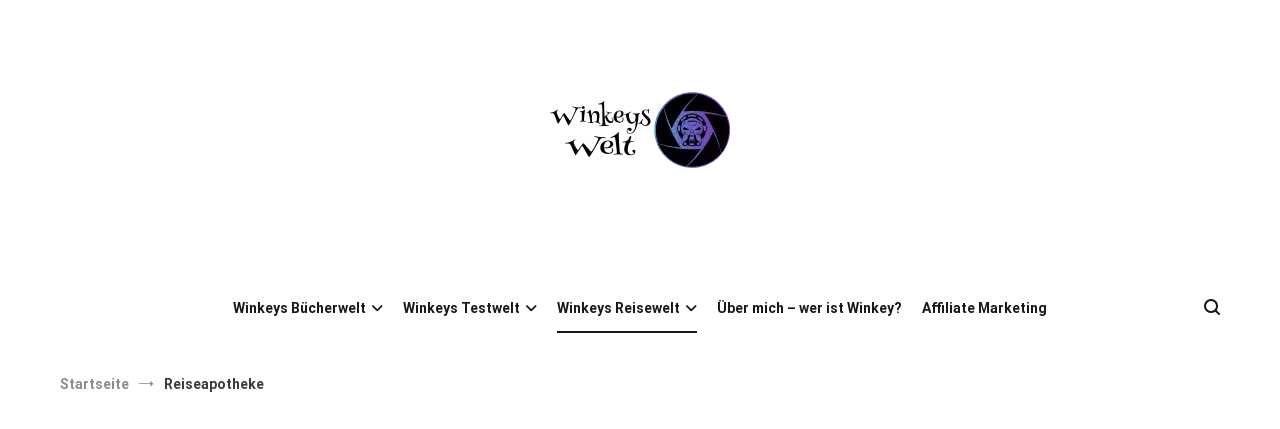

--- FILE ---
content_type: text/html; charset=utf-8
request_url: https://www.google.com/recaptcha/api2/aframe
body_size: 266
content:
<!DOCTYPE HTML><html><head><meta http-equiv="content-type" content="text/html; charset=UTF-8"></head><body><script nonce="V4K-DVKJoscmEEGbqisGrA">/** Anti-fraud and anti-abuse applications only. See google.com/recaptcha */ try{var clients={'sodar':'https://pagead2.googlesyndication.com/pagead/sodar?'};window.addEventListener("message",function(a){try{if(a.source===window.parent){var b=JSON.parse(a.data);var c=clients[b['id']];if(c){var d=document.createElement('img');d.src=c+b['params']+'&rc='+(localStorage.getItem("rc::a")?sessionStorage.getItem("rc::b"):"");window.document.body.appendChild(d);sessionStorage.setItem("rc::e",parseInt(sessionStorage.getItem("rc::e")||0)+1);localStorage.setItem("rc::h",'1765109496258');}}}catch(b){}});window.parent.postMessage("_grecaptcha_ready", "*");}catch(b){}</script></body></html>